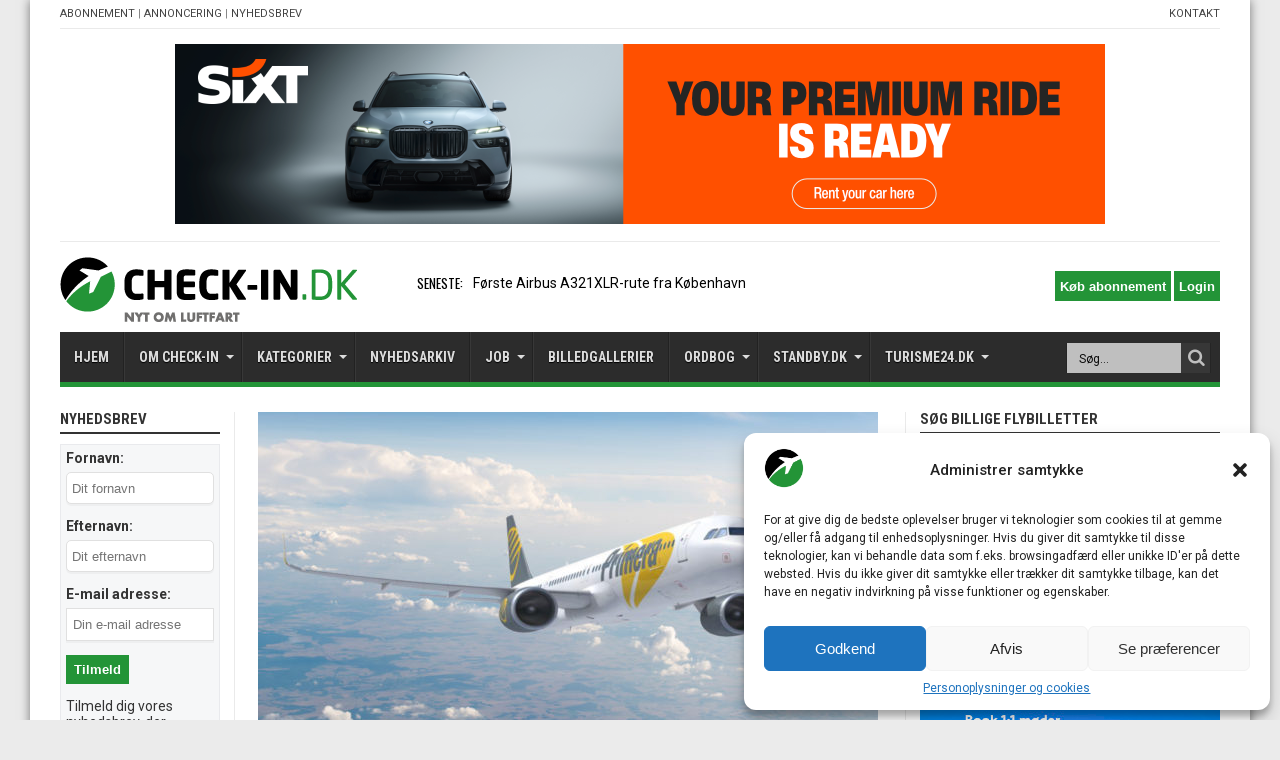

--- FILE ---
content_type: text/html; charset=utf-8
request_url: https://www.google.com/recaptcha/api2/aframe
body_size: 269
content:
<!DOCTYPE HTML><html><head><meta http-equiv="content-type" content="text/html; charset=UTF-8"></head><body><script nonce="PUGZANivFmFwoQOM3lILUA">/** Anti-fraud and anti-abuse applications only. See google.com/recaptcha */ try{var clients={'sodar':'https://pagead2.googlesyndication.com/pagead/sodar?'};window.addEventListener("message",function(a){try{if(a.source===window.parent){var b=JSON.parse(a.data);var c=clients[b['id']];if(c){var d=document.createElement('img');d.src=c+b['params']+'&rc='+(localStorage.getItem("rc::a")?sessionStorage.getItem("rc::b"):"");window.document.body.appendChild(d);sessionStorage.setItem("rc::e",parseInt(sessionStorage.getItem("rc::e")||0)+1);localStorage.setItem("rc::h",'1769659264033');}}}catch(b){}});window.parent.postMessage("_grecaptcha_ready", "*");}catch(b){}</script></body></html>